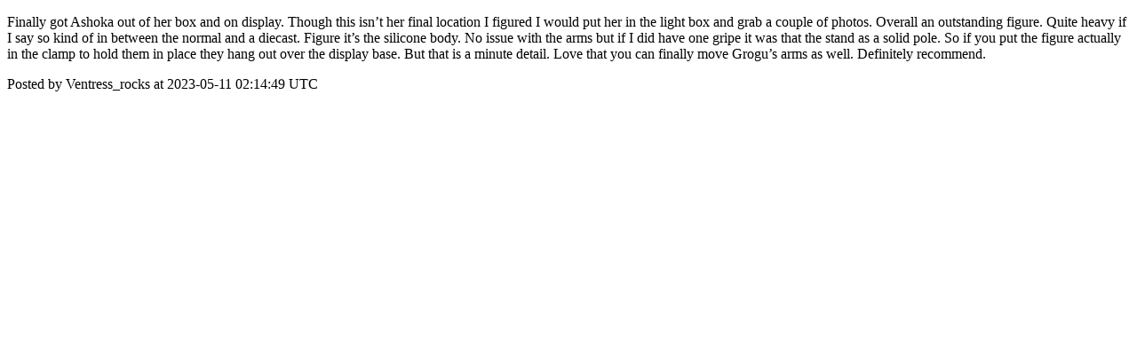

--- FILE ---
content_type: text/html; charset=utf-8
request_url: https://social.sideshow.com/posts/1454
body_size: 1165
content:
<!DOCTYPE html>
<html lang="en">
  <head>
    <meta charset="utf-8">
    <meta http-equiv="X-UA-Compatible" content="IE=edge">
    <!--https://developer.chrome.com/blog/viewport-resize-behavior/-->
    <meta name="viewport" content="width=device-width,initial-scale=1,viewport-fit=cover,interactive-widget=resizes-content">
    <meta name="apple-mobile-web-app-capable" content="yes">
    <meta name="apple-mobile-web-app-title" content="Sideshow Social Network">

    <link rel="preload" href="/api/v1/configuration" as="fetch" crossorigin="anonymous" nonce="TYWJ+45JXsORtROZeowa2g==">


    <link rel="apple-touch-icon" sizes="57x57" href="https://res.cloudinary.com/disciple/image/upload/s--LI3UZ3nR--/c_fit,cs_srgb,h_57,w_57/qccswbqi4tng4maeoah3.png"><link rel="icon" sizes="57x57" href="https://res.cloudinary.com/disciple/image/upload/s--LI3UZ3nR--/c_fit,cs_srgb,h_57,w_57/qccswbqi4tng4maeoah3.png"><link rel="apple-touch-icon" sizes="76x76" href="https://res.cloudinary.com/disciple/image/upload/s--dvB8iBW6--/c_fit,cs_srgb,h_76,w_76/qccswbqi4tng4maeoah3.png"><link rel="icon" sizes="76x76" href="https://res.cloudinary.com/disciple/image/upload/s--dvB8iBW6--/c_fit,cs_srgb,h_76,w_76/qccswbqi4tng4maeoah3.png"><link rel="apple-touch-icon" sizes="120x120" href="https://res.cloudinary.com/disciple/image/upload/s--Jq0Gwyxb--/c_fit,cs_srgb,h_120,w_120/qccswbqi4tng4maeoah3.png"><link rel="icon" sizes="120x120" href="https://res.cloudinary.com/disciple/image/upload/s--Jq0Gwyxb--/c_fit,cs_srgb,h_120,w_120/qccswbqi4tng4maeoah3.png"><link rel="apple-touch-icon" sizes="152x152" href="https://res.cloudinary.com/disciple/image/upload/s--BUXrwlEj--/c_fit,cs_srgb,h_152,w_152/qccswbqi4tng4maeoah3.png"><link rel="icon" sizes="152x152" href="https://res.cloudinary.com/disciple/image/upload/s--BUXrwlEj--/c_fit,cs_srgb,h_152,w_152/qccswbqi4tng4maeoah3.png"><link rel="apple-touch-icon" sizes="167x167" href="https://res.cloudinary.com/disciple/image/upload/s--uZFlxOx4--/c_fit,cs_srgb,h_167,w_167/qccswbqi4tng4maeoah3.png"><link rel="icon" sizes="167x167" href="https://res.cloudinary.com/disciple/image/upload/s--uZFlxOx4--/c_fit,cs_srgb,h_167,w_167/qccswbqi4tng4maeoah3.png"><link rel="apple-touch-icon" sizes="180x180" href="https://res.cloudinary.com/disciple/image/upload/s--LXzlNbLn--/c_fit,cs_srgb,h_180,w_180/qccswbqi4tng4maeoah3.png"><link rel="icon" sizes="180x180" href="https://res.cloudinary.com/disciple/image/upload/s--LXzlNbLn--/c_fit,cs_srgb,h_180,w_180/qccswbqi4tng4maeoah3.png">
    <link rel="manifest" href="/manifest.json">
      <meta property="og:title" content="Finally got Ashoka out of her box and..." /><meta property="og:type" content="article" /><meta property="og:url" content="https://social.sideshow.com/posts/1454" /><meta property="og:description" content="on display. Though this isn’t her final location I figured I would put her in the light box and grab a couple of photos. 

Overall an outstanding figure. Quite heavy if I say so kind of in between the normal and a diecast. Figure it’s the silicone body. No issue with the arms but if I did have one gripe it was that the stand as a solid pole. So if you put the figure actually in the clamp to hold them in place they hang out over the display base. But that is a minute detail. Love that you can finally move Grogu’s arms as well. Definitely recommend. | Shared from the official Sideshow Social Network app." /><meta property="og:image" content="https://disciple-production.s3.amazonaws.com/dm-sideshow-production/processing/image/ea59d992-1116-4574-912c-499ae5deecbf.jpeg" /><meta property="og:image:width" content="360" /><meta property="og:image:height" content="480" /><meta property="og:locale" content="en_US" /><meta property="og:locale:alternate" content="en_GB" /><meta property="article:published_time" content="2023-05-11 02:14:49 UTC" /><meta property="article:author" content="Ventress_rocks" /><meta name="twitter:card" content="summary_large_image" /><meta name="twitter:site" content="@disciplemedia" /><meta name="twitter:title" content="Finally got Ashoka out of her box and..." /><meta name="twitter:description" content="on display. Though this isn’t her final location I figured I would put her in the light box and grab a couple of photos. 

Overall an outstanding figure. Quite heavy if I say so kind of in between the normal and a diecast. Figure it’s the silicone body. No issue with the arms but if I did have one gripe it was that the stand as a solid pole. So if you put the figure actually in the clamp to hold them in place they hang out over the display base. But that is a minute detail. Love that you can finally move Grogu’s arms as well. Definitely recommend. | Shared from the official Sideshow Social Network app." /><meta name="twitter:image" content="https://disciple-production.s3.amazonaws.com/dm-sideshow-production/processing/image/ea59d992-1116-4574-912c-499ae5deecbf.jpeg" /><meta name="twitter:image:alt" content="Image from the Sideshow Social Network app" /><meta name="twitter:url" content="https://social.sideshow.com/posts/1454" /><meta property="al:ios:app_name" content="Sideshow Social Network" /><meta property="al:android:app_name" content="Sideshow Social Network" /><meta property="al:android:package" content="uk.co.disciplemedia.sideshow" /><meta property="al:ios:app_store_id" content="1666518137" />
      <link rel="canonical" href="https://social.sideshow.com/posts/1454">
    <meta property="og:site_name" content="The Sideshow Social Network App">
      <title>“Finally got Ashoka out of her ” : Ventress_rocks on Sideshow Social Network</title>
      <meta name="description" content="Ventress_rocks on Sideshow Social Network">

  </head>
  <body>
      <p>Finally got Ashoka out of her box and on display. Though this isn’t her final location I figured I would put her in the light box and grab a couple of photos. 

Overall an outstanding figure. Quite heavy if I say so kind of in between the normal and a diecast. Figure it’s the silicone body. No issue with the arms but if I did have one gripe it was that the stand as a solid pole. So if you put the figure actually in the clamp to hold them in place they hang out over the display base. But that is a minute detail. Love that you can finally move Grogu’s arms as well. Definitely recommend.</p>
      <p> Posted by Ventress_rocks at 2023-05-11 02:14:49 UTC</p>
  </body>
</html>
